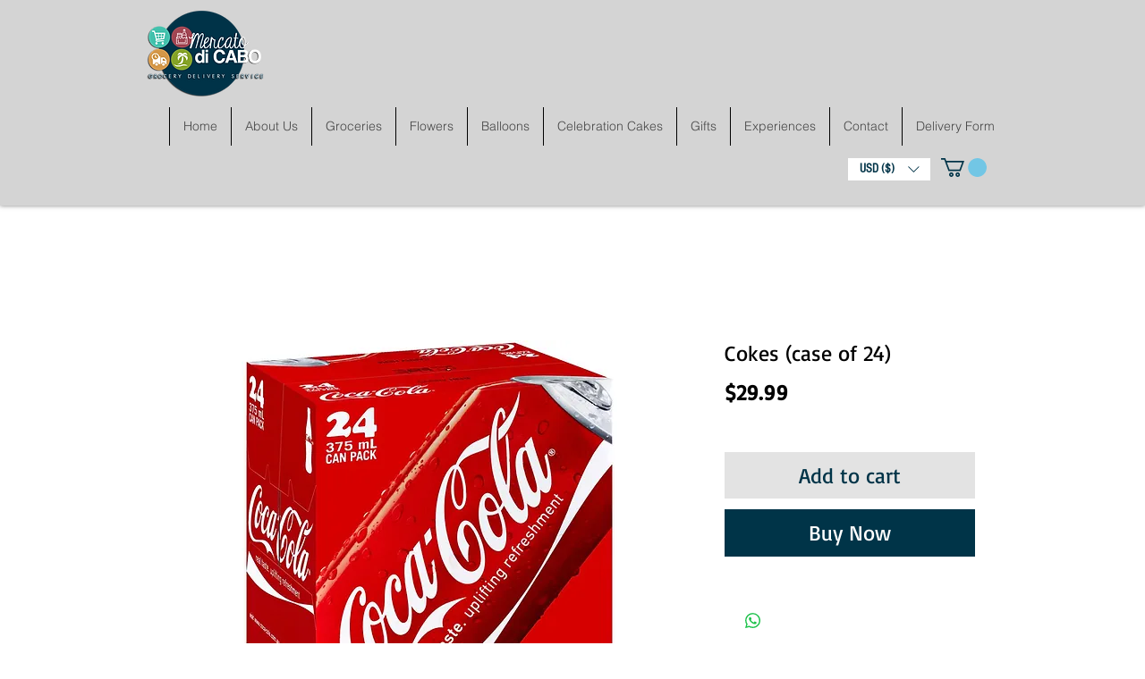

--- FILE ---
content_type: text/html; charset=utf-8
request_url: https://www.google.com/recaptcha/api2/aframe
body_size: 268
content:
<!DOCTYPE HTML><html><head><meta http-equiv="content-type" content="text/html; charset=UTF-8"></head><body><script nonce="VnxjxcxNuwM3-9fG0R-zSg">/** Anti-fraud and anti-abuse applications only. See google.com/recaptcha */ try{var clients={'sodar':'https://pagead2.googlesyndication.com/pagead/sodar?'};window.addEventListener("message",function(a){try{if(a.source===window.parent){var b=JSON.parse(a.data);var c=clients[b['id']];if(c){var d=document.createElement('img');d.src=c+b['params']+'&rc='+(localStorage.getItem("rc::a")?sessionStorage.getItem("rc::b"):"");window.document.body.appendChild(d);sessionStorage.setItem("rc::e",parseInt(sessionStorage.getItem("rc::e")||0)+1);localStorage.setItem("rc::h",'1768380395549');}}}catch(b){}});window.parent.postMessage("_grecaptcha_ready", "*");}catch(b){}</script></body></html>